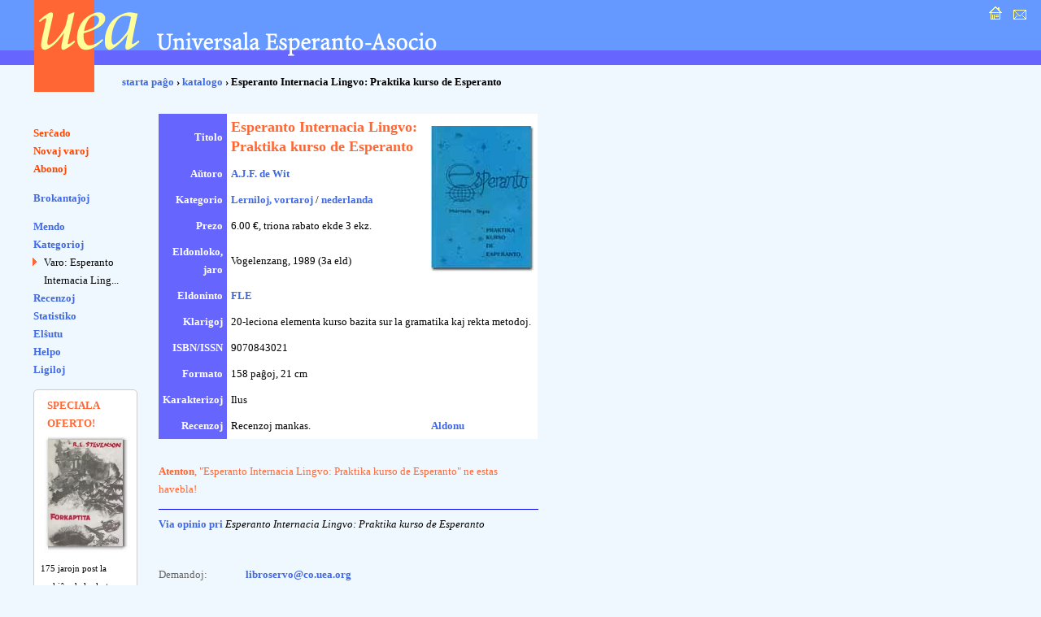

--- FILE ---
content_type: text/html; charset=UTF-8
request_url: https://katalogo.uea.org/katalogo.php?inf=1235
body_size: 2587
content:
<?xml version="1.0" encoding="UTF-8"?><!DOCTYPE html PUBLIC "-//W3C//DTD XHTML 1.0 Strict//EN" "http://www.w3.org/TR/xhtml1/DTD/xhtml1-strict.dtd">
<html xmlns="http://www.w3.org/1999/xhtml" xml:lang="eo" lang="eo">
<head>
<title>UEA.ORG: Katalogo  - Esperanto Internacia Lingvo: Praktika kurso de Esperanto</title>
<meta http-equiv="content-type" content="text/html; charset=UTF-8" />
<meta name="author" content="Dirk Bindmann, Andrej Grigorjevskij" />
<meta name="robots" content="follow" />
<meta content="text/css" />
<link rel="stylesheet" type="text/css" media="all" href="dat/enhavo.css" />
 <style type="text/css">
<!--

hr {
 border: none;
  background-color: #0000FF;
  color: #0000FF;
  height: 1px;
}
#tab1 {
	text-align: right;
    font-weight: bold;
    background-color: #6666FF;
    padding: 5px;
    color: #FFFFFF;

}
#tab {
	background-color: #FFFFFF;
    text-align: left;
    padding: 5px;

}
ul.brokspaco>li {
margin-bottom:10px;
}
-->
</style>
<link rel="alternate" type="application/rss+xml" href="https://katalogo.uea.org/laste.xml" title="Laste aperis en katalogo.uea.org" />

</head>
<body >
<div id="teknika_averto"><em>Via retumilo malbone traktas stilfoliojn. Tial vi ne povas vidi la &#285;ustan aspekton de tiu &#265;i pa&#285;o.</em></div>
<div id="kapnavigiloj"><a title="starta pa&#285;o" href="https://uea.org"><img src="dat/hejmo.gif" width="22" height="22" alt="enirpagho" /></a>
  
  <a title="kontaktu nin" href="https://uea.org/asocio/kontaktoj"><img src="dat/letero.gif" width="22" height="22" alt="kontakto" /></a></div>
<div id="kapo">
  <h6><img src="dat/uea.gif" width="540" height="113" alt="Universala Esperanto-Asocio" /></h6>
</div>

<div id="hierarkio"> <a href="https://uea.org">starta pa&#285;o</a>
&#8250; <a href='https://katalogo.uea.org'>katalogo</a> &#8250; Esperanto Internacia Lingvo: Praktika kurso de Esperanto</div>
<div id="menuo">
   <ul  id="chefligoj">
 <li><a href='/katalogo.php'>Ser&#265;ado</a></li>
<li><a href='/katalogo.php?st=novaj'>Novaj varoj</a></li>
<li><a href='/katalogo.php?st=abonoj'>Abonoj</a></li>
</ul><ul class='brokspaco'><li><a href='/katalogo.php?st=brokantaj'>Brokantaĵoj</a></li>
</ul>
<ul><li><a href='/katalogo.php?vidu=jes'>Mendo</a></li>
<li><a href='/katalogo.php?st=kat'>Kategorioj</a></li>
<ul class="sublisto"><li class="marko">Varo: Esperanto Internacia Ling...</li></ul></li>
<li><a href='/katalogo.php?st=recenzoj'>Recenzoj</a></li>
<li><a href='/katalogo.php?st=list'>Statistiko</a></li>
<li><a href='/katalogo.php?st=elshuto'>El&#349;utu</a> </li>
<li><a href='/katalogo.php?kiel=helpo'>Helpo</a></li>
<li><a href='/katalogo.php?kiel=ligiloj'>Ligiloj</a></li>
</ul>
 
<style type="text/css">
<!--
.col {
	color: #FF6633;
	font-weight: bold;
    font-size: 125%;
	padding-left:8px;
}
#col2 {
		font-size: 85%;

}
#col1 {
	border-radius: 5px;
	border: 1px solid #ccc;
	background-color: #fff;
	padding: 8px;
	width: 110px;
	font-size:80%;
}
-->
</style> <ul><div id='col1'><div class='col'>SPECIALA OFERTO!</div><a href='https://katalogo.uea.org?inf=5630'><img src='https://katalogo.uea.org/bildoj/5630.jpg' style='width:110px;'></a><div>175 jarojn post la naskiĝo de la skota verkisto<div style='font-size:142%;padding:3px;line-height:30px'>Robert Louis Stevenson</div> (13 novembro), ĉi-monate ni ofertas lian romanon <div style='font-size:160%'><a href='https://katalogo.uea.org?inf=5630'>Forkaptita</a></div> kun sesona rabato sendepende de la mendata kvanto.
</div></ul>  </ul>
</div>
<div id="enhavo">
   <div id="chefteksto">
<table border='0' cellpadding='3' cellspacing = '0'>
<tr><td id='tab1'>Titolo </td><td id='tab'><font size='4'><font color='#ff6633'><b>Esperanto Internacia Lingvo: Praktika kurso de Esperanto</b></font></font></td><td rowspan='6' id='tab'>  <script language="JavaScript">
<!-- hide
function bild(nomo) {
up = "grandaj/";
fin = ".jpg";
pagho = up.concat(nomo).concat(fin);
          myWin= open(pagho, "displayWindow",
    "width=300,height=400,status=no,toolbar=no,menubar=no,scrollbars=yes,resizable=yes");

}
// -->
</script> <div align='right'><a href='javascript:bild(1235)'><img src='bildoj/1235.jpg' border=1></a></div>&nbsp;</td></tr>
<tr><td id='tab1'>A&#365;toro</td><td  id='tab'><a href='/katalogo.php?trovu=jes&auxtoro=A.J.F.+de+Wit'>
     A.J.F. de Wit</a>&nbsp;</td></tr>
<tr><td id='tab1'>Kategorio</td><td id='tab'><a href='/katalogo.php?kateg=lvi'>Lerniloj, vortaroj</a> / <a href='/katalogo.php?subkat=nederlanda&trovu=jes'>
 nederlanda</a></td></tr>
<tr><td id='tab1'>Prezo</td><td id='tab'> 6.00 &euro;, triona rabato ekde 3 ekz.</td></tr>
<tr><td id='tab1'>Eldonloko, jaro</td><td id='tab'>Vogelenzang,  1989 (3a eld)&nbsp;</td></tr>
<tr><td id='tab1'>Eldoninto</td><td id='tab'><a href='/katalogo.php?trovu=jes&eldonisto=FLE'>FLE</a>&nbsp;</td></tr>
<tr><td id='tab1'>Klarigoj</td><td id='tab' colspan='2'>20-leciona elementa kurso bazita sur la gramatika kaj rekta metodoj.</td></tr>
<tr><td id='tab1'>ISBN/ISSN</td><td id='tab' colspan='2'>9070843021&nbsp;</td></tr>
<tr><td id='tab1'>Formato </td><td id='tab' colspan='2'>158 pa&#285;oj,  21 cm&nbsp;</td></tr>
<tr><td id='tab1'>Karakterizoj </td><td id='tab' colspan='2'>Ilus&nbsp;</td></tr>
<tr><td id='tab1'>Recenzoj</td><td id='tab'> Recenzoj mankas. </td><td id='tab'><a href='/katalogo.php?lib=1235&recenzo=aldonu'>Aldonu</a> </td></tr>
</table>
<br /><p class='atenton'><strong>Atenton</strong>, &quot;Esperanto Internacia Lingvo: Praktika kurso de Esperanto&quot; ne estas havebla!</p>
<hr /><p><a href='/katalogo.php?inf=1235&opinio=aldonu'>Via opinio pri</a> <em>Esperanto Internacia Lingvo: Praktika kurso de Esperanto</em></p>    <div id="paghopiedo">
    <dl>
      <dt>Demandoj: </dt>
      <dd><a href="mailto:libroservo@co.uea.org">libroservo@co.uea.org</a></dd>

      <dt>Katalogo:</dt>
      <dd><a href="https://katalogo.uea.org/">https://katalogo.uea.org</a></dd>
    </dl>
    <div id="piednavigiloj"><a href="https://uea.org">starta pa&#285;o</a> :: <a href="https://uea.org/asocio/kontaktoj">kontaktu nin</a></div>
  </div>
</div>
</body></html>



--- FILE ---
content_type: text/css
request_url: https://katalogo.uea.org/dat/enhavo.css
body_size: 2735
content:
body { margin:0px; padding:0px; color:#000; background-color:#f0f8ff; background-image:url(fono.gif); background-repeat:repeat-x; font-family:Verdana,Geneva,Tahoma; font-size:smaller; line-height:1.65em; }
img { border:0px; }
ul, ol { margin-left:0em; padding-left:1.5em; }
li { margin-left:0em; }
p { margin:0.5em 0em 1em 0em; }
h1, h2, h3, h4, h5, h6 { margin:0.5em 0em 1em 0em; text-align:left; }
p + h1 { padding-top:2em; }
p + h2 { padding-top:1.5em; }
p + h3, p + h4, p + h5, p + h6 { padding-top:1em; }
h1 { font-size:2em; line-height:1.3; font-weight:bold; font-style:normal; }
h2 { font-size:1.5em; line-height:1.3; font-weight:bold; font-style:normal; }
h3 { font-size:1.3em; line-height:1.3; font-weight:bold; font-style:normal; }
h4, h5, h6 { font-size:1.1em; line-height:1.3; font-weight:bold; font-style:normal; }

a:link { text-decoration:none; color:#4169e1; font-weight:bold; }
a:visited { text-decoration:none; color:#69f; font-weight:bold; }
a:hover { text-decoration:underline; color:#4169e1; font-weight:bold; }
a:active { text-decoration:none; color:#f63; font-weight:bold; }
#chefligoj a { color:#ff4500; }

#kapnavigiloj { position:absolute; top:5px; right:15px; z-index:1; text-align:right; }
#kapo { position:absolute; top:0px; left:0px; z-index:0; }
#hierarkio { position:absolute; top:90px; left:150px; z-index:1; font-weight:bold; }
#menuo { position:absolute; top:140px; left:0px; z-index:2; width:190px; }
#enhavo { position:absolute; top:140px; left:195px; z-index:1; padding-right:3em; }
#enhavomapo { position:absolute; top:140px; left:43px; z-index:1; padding-right: 3em; }

#teknika_averto { display:none; }
#kapnavigiloj img { margin-left:5px; }
#kapnavigiloj img:hover { border:1px dotted #ff9; }
#kapo h6 { margin:0px; padding:0px; }
#menuo ul { margin-left:0px; padding-left:41px; }
#menuo li { list-style-type:none; margin-left:0px; }
#menuo ul.sublisto { margin-left:0px; padding-left:1em; }
#menuo li.marko { list-style-image:url("sago.gif"); margin-left:0px; }
li.marko li { list-style-image:none; margin-left:0px; }
#enkonduko { list-style-image:url("suben.gif"); margin-bottom:2em; }
#enhavo { max-width:35em; }
#paghopiedo { margin:3em 0em 2em 0em; white-space:nowrap; color:#666; }
#paghopiedo dl { margin-bottom:2em; }
#paghopiedo dt { width:8em; float:left; }
.atenton {color:#ff6633;}
.eraro {color:#FF0000;}
.kadro_informa {border:solid #F26522 1px;background-color:#FFF;padding:5px;margin:20px 0;}

/* { border:1px solid #ccc; }
h1, h2, h3, h4, h5, h6, p, div, dl, ol, ul, td, th, blockquote, address, form, fieldset {  }
flava: #ff9 rugha: #f63 blua: #69f malhelrughblua: #66f fono: #f0f8ff
@import url("modelo-print.css") print;
*/